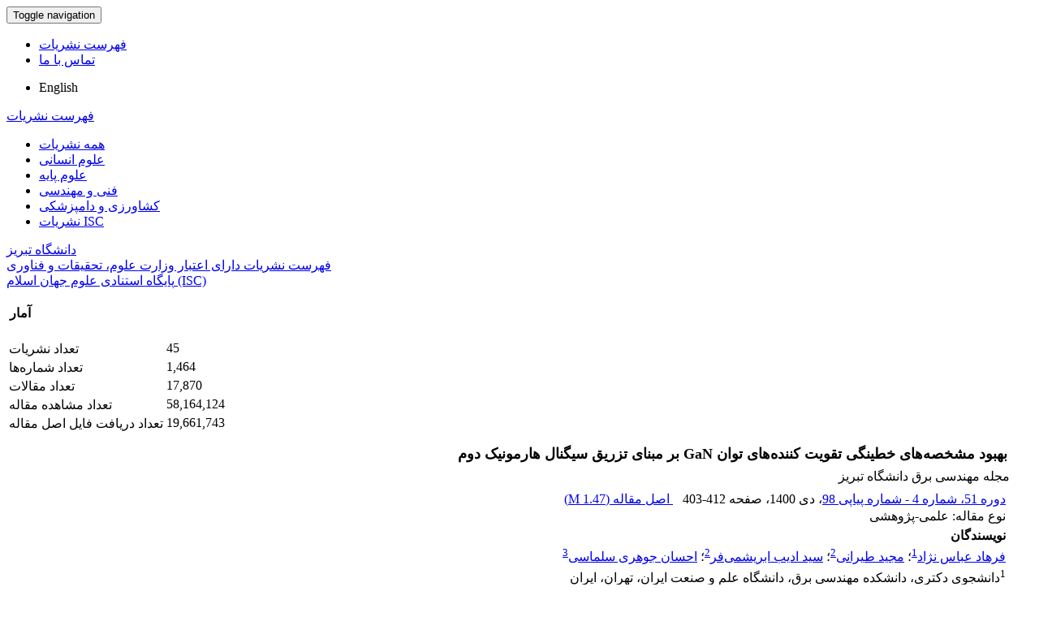

--- FILE ---
content_type: text/html; charset=UTF-8
request_url: https://journals.tabrizu.ac.ir/article_14820.html
body_size: 7047
content:
<!DOCTYPE html>
<html lang="fa">
	<head>
		<meta charset="utf-8" />
		<meta name="viewport" content="width=device-width, maximum-scale=1, initial-scale=1, user-scalable=0" />
		<meta http-equiv="content-type" content="text/html; charset=utf-8" />
		<link rel="shortcut icon" type="image/ico" href="./favicon.ico" />
<title>بهبود مشخصه‌های خطینگی تقویت کننده‌های توان‌ GaN بر مبنای تزریق سیگنال هارمونیک دوم</title>
<meta name="keywords" content="تقویت ‌کننده توان,خطی سازی,GaN,اینترمدولاسیون مرتبه سوم,نسبت توان کانال مجاور" />
<meta name="description" content="در این مقاله طرح جدیدی برای بهبود مشخصه­های خطینگی تقویت ­کننده توان­های GaN ارائه شده است. مبنای این طرح تزریق سیگنال هارموینک دوم ساخته شده به ورودی تقویت­کننده توان مورد نظر از طریق یک مسیر پیشخورد است. با استفاده از نتایج تئوری و شبیه سازی­های دو-تن، اثر تزریق هارمونیک دوم بر مشخصه­های خطینگی تقویت کننده­های توان بررسی شده است. یک مدار خطی ساز فعال سه پورتی با قابلیت تولید سیگنال هارمونیک دوم با دامنه و فاز قابل تنظیم برای پیاده سازی روش مذکور پیشنهاد شده و برای بهبود خطینگی دو تقویت­ کننده توان ده وات طراحی شده با مشخصه­های غیرخطی مختلف مورد ارزیابی قرار گرفته است. همچنین، به عنوان اعتبار­سنجی، مدار پیشنهادی ساخته شده و برای خطی سازی یک تقویت کننده توان GaN، مورد استفاده قرار گرفته است. نتایج شبیه سازی و اندازه گیری نشان داد که با تزریق سیگنال هارمونیک دوم تولیدی و تنظیم مناسب دامنه و فاز این سیگنال می­توان علاوه بر بهبود مشخصه­های خطینگی شامل اینترمدولاسیون مرتبه سوم (IMD3)، نسبت توان کانال مجاور (ACPR) و مشخصه AM-PM، نقطه اشباع dB-1 را نیز افزایش داد." />
<meta name="title" content="بهبود مشخصه‌های خطینگی تقویت کننده‌های توان‌ GaN بر مبنای تزریق سیگنال هارمونیک دوم" />
<meta name="googlebot" content="NOODP" />
<meta name="citation_title" content="بهبود مشخصه‌های خطینگی تقویت کننده‌های توان‌ GaN بر مبنای تزریق سیگنال هارمونیک دوم" />
<meta name="citation_author" content="عباس نژاد, فرهاد" />
<meta name="citation_author_institution" content="دانشجوی دکتری، دانشکده مهندسی برق، دانشگاه علم و صنعت ایران، تهران، ایران" />
<meta name="citation_author" content="طیرانی, مجید" />
<meta name="citation_author_institution" content="دانشیار، دانشکده مهندسی برق، دانشگاه علم و صنعت ایران، تهران، ایران" />
<meta name="citation_author" content="ابریشمی‌فر, سید ادیب" />
<meta name="citation_author_institution" content="دانشیار، دانشکده مهندسی برق، دانشگاه علم و صنعت ایران، تهران، ایران" />
<meta name="citation_author" content="جوهری سلماسی, احسان" />
<meta name="citation_author_institution" content="پژوهشگر، پژوهشکده سامانه‌های ماهواره‌ای، پژوهشگاه فضایی ایران، تهران، ایران" />
<meta name="citation_abstract" content="در این مقاله طرح جدیدی برای بهبود مشخصه­های خطینگی تقویت ­کننده توان­های GaN ارائه شده است. مبنای این طرح تزریق سیگنال هارموینک دوم ساخته شده به ورودی تقویت­کننده توان مورد نظر از طریق یک مسیر پیشخورد است. با استفاده از نتایج تئوری و شبیه سازی­های دو-تن، اثر تزریق هارمونیک دوم بر مشخصه­های خطینگی تقویت کننده­های توان بررسی شده است. یک مدار خطی ساز فعال سه پورتی با قابلیت تولید سیگنال هارمونیک دوم با دامنه و فاز قابل تنظیم برای پیاده سازی روش مذکور پیشنهاد شده و برای بهبود خطینگی دو تقویت­ کننده توان ده وات طراحی شده با مشخصه­های غیرخطی مختلف مورد ارزیابی قرار گرفته است. همچنین، به عنوان اعتبار­سنجی، مدار پیشنهادی ساخته شده و برای خطی سازی یک تقویت کننده توان GaN، مورد استفاده قرار گرفته است. نتایج شبیه سازی و اندازه گیری نشان داد که با تزریق سیگنال هارمونیک دوم تولیدی و تنظیم مناسب دامنه و فاز این سیگنال می­توان علاوه بر بهبود مشخصه­های خطینگی شامل اینترمدولاسیون مرتبه سوم (IMD3)، نسبت توان کانال مجاور (ACPR) و مشخصه AM-PM، نقطه اشباع dB-1 را نیز افزایش داد." />
<meta name="citation_id" content="14820" />
<meta name="citation_publication_date" content="2021/12/22" />
<meta name="citation_date" content="2021-12-22" />
<meta name="citation_journal_title" content="مجله مهندسی برق دانشگاه تبریز" />
<meta name="citation_issn" content="2008-7799" />
<meta name="citation_volume" content="51" />
<meta name="citation_issue" content="4" />
<meta name="citation_firstpage" content="403" />
<meta name="citation_lastpage" content="412" />

<meta name="citation_publisher" content="رئیس دانشکده مهندسی برق و کامپیوتر">
<meta name="citation_abstract_html_url" content="https://tjee.tabrizu.ac.ir/article_14820.html" />
<meta name="citation_pdf_url" content="https://tjee.tabrizu.ac.ir/article_14820_18434a629a02e396b94671c2ffd005bd.pdf" />

<meta name="DC.Title" content="بهبود مشخصه‌های خطینگی تقویت کننده‌های توان‌ GaN بر مبنای تزریق سیگنال هارمونیک دوم">
<meta name="DC.Source" content="مجله مهندسی برق دانشگاه تبریز"/>
<meta name="DC.Date" content="22/12/2021">
<meta name="DC.Date.issued" scheme="ISO8601"  content="2021-12-22">
<meta name="DC.Format" scheme="IMT" content="application/pdf"/>
<meta name="DC.Contributor" content="عباس نژاد, فرهاد" />
<meta name="DC.Contributor" content="طیرانی, مجید" />
<meta name="DC.Contributor" content="ابریشمی‌فر, سید ادیب" />
<meta name="DC.Contributor" content="جوهری سلماسی, احسان" />	
	<link href="./inc/css/bootstrap/css/bootstrap.min.css" rel="stylesheet" type="text/css" />
	<link href="./inc/css/bootstrap/css/essentials.css" rel="stylesheet" type="text/css" />
	<link rel="stylesheet" type="text/css" href="inc/css/bootstrap/css/font-awesome.min.css" media="screen" />
	<link rel="stylesheet" href="./inc/css/master.css" media="screen, print">
	<link rel="stylesheet" type="text/css" href="inc/css/print.css" media="print" >
		<link href="./inc/css/bootstrap/RTL/bootstrap-rtl.min.css" rel="stylesheet" type="text/css">
	<link href="./inc/css/bootstrap/RTL/bootstrap-flipped.min.css" rel="stylesheet" type="text/css">
	<link href="./inc/css/bootstrap/RTL/layout-RTL.css" rel="stylesheet" type="text/css">
	<link href="./inc/css/master-rtl.css" rel="stylesheet" media="screen, print" type="text/css">
		<link rel="stylesheet" href="./inc/css/stl.css" media="screen">
	<link rel="stylesheet" href="./inc/css/ju_stl.css">
	<script type="text/javascript" src="./inc/js/jquery/jquery.min.js"></script>
	<script type="text/javascript" src="./inc/js/jquery/jquery-ui.min.js"></script>
	<script type="text/javascript" src="./inc/js/jquery/bootstrap.min.js"></script>
    <script type="text/javascript" src="./inc/js/jquery/jquery.lazy.min.js"></script>
	<script type="text/javascript" src="./inc/js/jquery/jquery.lazy.plugins.min.js"></script>
	<script type="text/javascript" src="./inc/js/lang.js?v=0.01"></script>
	<script type="text/javascript" src="./inc/js/2fa.js?v=0.01"></script>
	
</head>

<body class="xploreHome-page">
	<div class="bd container">
	<!-- BEGIN: LayoutWrapper -->
	<div id="LayoutWrapper" class="Home">

		<div id="UtilityNav">
    		<div class="externalLinks"> 
		  	</div>
    		<span id="mnEvLinks">
			</span>
		</div>

		<div id="HeaderWrapper">  
			<div id="Header" class="row">
				<div id="main_logo" class="col-md-4" title="">
					<a href="./"><img src="./data/logo.png"  alt="سامانه مدیریت نشریات علمی دانشگاه تبریز" onerror="this.style.display='none'"/></a>
				</div>
		    
				<div class="col-md-6">		     
				</div>
				
				<div id="org_logo" class="col-md-2"> 
				</div>
			</div>
		</div>
		
    <nav class="navbar navbar-default">
        <div class="navbar-header">
            <button type="button" data-target="#navbarCollapse" data-toggle="collapse" class="navbar-toggle">
                <span class="sr-only">Toggle navigation</span>
                <span class="icon-bar"></span>
                <span class="icon-bar"></span>
                <span class="icon-bar"></span>
            </button>
        </div>
        <div id="navbarCollapse" class="collapse navbar-collapse">
            <ul class="nav navbar-nav">
        					<li><a href="./?list=0"> فهرست نشریات</a></li>
							<li><a href="./contact.us"> تماس با ما</a></li>
						</ul>        
			<ul class="nav navbar-nav lang_menu">
				<li><a class="ltr" onclick="location.assign('https://journals.tabrizu.ac.ir/article_14820.html?lang=en')" style="cursor: pointer;" ><i class="fa fa-globe" aria-hidden="true"></i> English</a></li>
			</ul>        
        </div>
    </nav>


<script type="text/javascript" src="inc/js/index.js"></script>
<!-- BEGIN: BodyWrapper -->
<div id="BodyWrapper" class="container">
	<div id="Body" class="row">   
	<div class="col-md-3">
	<div id="Browse">
		<a class="menuhead" href="./?list=0">فهرست نشریات</a>
				<div class="content">
			<ul class="button" id="browse-revealed-menu"> 
		 		<li><a href="list_0.html" id="all_ju" >همه نشریات</a></li>
		 		<li ><a href="list_28.html">علوم انسانی</a></li><li ><a href="list_29.html">علوم پایه</a></li><li ><a href="list_27.html">فنی و مهندسی</a></li><li ><a href="list_34.html">کشاورزی و دامپزشکی</a></li><li ><a href="list_42.html">نشریات ISC</a></li>		 	</ul>
		</div>
			</div>
	<div id=""></div>
		
	<div class="box box-style-2">
		<div class="header" id="aslink_ttl" style="display: none;">
			<h4>&nbsp;پیوندهای مفید</h4>
		</div>
		<div class="section">
				          	<div class="conference">
									
		          <div class="adstitle"><a href="http://www.tabrizu.ac.ir/"><span>دانشگاه تبریز</span></a></div>
		          
	            </div>
            	          	<div class="conference">
									
		          <div class="adstitle"><a href="http://journals.msrt.ir/"><span>فهرست نشریات دارای اعتبار  وزارت علوم، تحقیقات و فناوری</span></a></div>
		          
	            </div>
            	          	<div class="conference">
									
		          <div class="adstitle"><a href="http://www.isc.gov.ir/Default.aspx"><span>پایگاه استنادی علوم جهان اسلام (ISC)</span></a></div>
		          
	            </div>
            		</div>
	</div>
	<div class="box box-style-2">
		<div class="header">
			<h4>&nbsp;آمار</h4>
		</div>
		<div class="section nopadding">
		<table class="table table-hover table-striped">
		<tr><td>تعداد نشریات</td><td dir="ltr">45</td></tr><tr><td>تعداد شماره‌ها</td><td dir="ltr">1,464</td></tr><tr><td class="sts_lb">تعداد مقالات</td><td dir="ltr">17,870</td></tr><tr valign="top"><td class="sts_lb">تعداد مشاهده مقاله</td><td dir="ltr">58,164,124</td></tr><tr valign="top"><td class="sts_lb">تعداد دریافت فایل اصل مقاله</td><td dir="ltr">19,661,743</td></tr>		</table>
		</div>
	</div>	
	</div> 
             
		<div class="col-md-9">
			<div style="display: none;">
	<div id="cite_apa"><div dir="rtl">عباس نژاد, فرهاد, طیرانی, مجید, ابریشمی‌فر, سید ادیب, جوهری سلماسی, احسان. (1400). بهبود مشخصه‌های خطینگی تقویت کننده‌های توان‌ GaN بر مبنای تزریق سیگنال هارمونیک دوم. <em>سامانه مدیریت نشریات علمی</em>, 51(4), 403-412.</div></div><div id="cite_mla"><div dir="rtl">فرهاد  عباس نژاد; مجید  طیرانی; سید ادیب  ابریشمی‌فر; احسان  جوهری سلماسی. "بهبود مشخصه‌های خطینگی تقویت کننده‌های توان‌ GaN بر مبنای تزریق سیگنال هارمونیک دوم". <em>سامانه مدیریت نشریات علمی</em>, 51, 4, 1400, 403-412.</div></div><div id="cite_harvard"><div dir="rtl">عباس نژاد, فرهاد, طیرانی, مجید, ابریشمی‌فر, سید ادیب, جوهری سلماسی, احسان. (1400). 'بهبود مشخصه‌های خطینگی تقویت کننده‌های توان‌ GaN بر مبنای تزریق سیگنال هارمونیک دوم', <em>سامانه مدیریت نشریات علمی</em>, 51(4), pp. 403-412.</div></div><div id="cite_vancouver"><div dir="rtl">عباس نژاد, فرهاد, طیرانی, مجید, ابریشمی‌فر, سید ادیب, جوهری سلماسی, احسان. بهبود مشخصه‌های خطینگی تقویت کننده‌های توان‌ GaN بر مبنای تزریق سیگنال هارمونیک دوم. <em>سامانه مدیریت نشریات علمی</em>, 1400; 51(4): 403-412.</div></div>	</div>	
		<div id="dvContent" class="article_info">
	<table cellpadding="0" cellspacing="2" width="98%" dir="rtl">
		<tr valign="top">
			<td width="5" style="padding: 0"><input type="checkbox" id="ar_14820" checked="checked" style="display: none;" name="article_code" value="14820"></td>
			<td class="arial" width="100%"><h1 class="citation_title" style="font-size:18px;margin-bottom: 5px">بهبود مشخصه‌های خطینگی تقویت کننده‌های توان‌ GaN بر مبنای تزریق سیگنال هارمونیک دوم</h1></td></tr>
							<tr><td colspan="2">مجله مهندسی برق دانشگاه تبریز</td></tr>
						<tr><td colspan="2" style="padding: 7px 5px 0 5px">
			<a href="./issue_1504_1650_.html">دوره 51، شماره 4 - شماره پیاپی 98</a>، دی 1400<span id="sp_ar_pages">، صفحه <span dir="ltr">403-412</span></span>							&nbsp;&nbsp;<span class="spdf"><a href="./article_14820_18434a629a02e396b94671c2ffd005bd.pdf" target="_blank" class="pdf"><i class="fa fa-file-pdf-o text-red" aria-hidden="true"></i> اصل مقاله (<span class="ft_pdf_size">1.47 M</span>)</a></span>
				
		</td></tr>
						<tr>
					<td colspan="2" style="padding: 0 5px 2px 5px" id="ar_tp">نوع مقاله: علمی-پژوهشی</td>
				</tr>
						<tr><td colspan="2" style="padding: 1px 5px 1px 5px" class="arial"><b>نویسندگان</b></td></tr>
			<tr><td colspan="2" style="padding: 1px 5px 1px 5px">
			<a class="citation_author" href="./?_action=article&amp;au=109439&amp;_au=%D9%81%D8%B1%D9%87%D8%A7%D8%AF++%D8%B9%D8%A8%D8%A7%D8%B3+%D9%86%DA%98%D8%A7%D8%AF">فرهاد  عباس نژاد</a><sup><a href="#au1">1</a></sup>؛ <a class="citation_author" href="./?_action=article&amp;au=29505&amp;_au=%D9%85%D8%AC%DB%8C%D8%AF++%D8%B7%DB%8C%D8%B1%D8%A7%D9%86%DB%8C">مجید  طیرانی</a><sup><a href="#au2">2</a></sup>؛ <a class="citation_author" href="./?_action=article&amp;au=12292&amp;_au=%D8%B3%DB%8C%D8%AF+%D8%A7%D8%AF%DB%8C%D8%A8++%D8%A7%D8%A8%D8%B1%DB%8C%D8%B4%D9%85%DB%8C%E2%80%8C%D9%81%D8%B1">سید ادیب  ابریشمی‌فر</a><sup><a href="#au2">2</a></sup>؛ <a class="citation_author" href="./?_action=article&amp;au=119710&amp;_au=%D8%A7%D8%AD%D8%B3%D8%A7%D9%86++%D8%AC%D9%88%D9%87%D8%B1%DB%8C+%D8%B3%D9%84%D9%85%D8%A7%D8%B3%DB%8C">احسان  جوهری سلماسی</a><sup><a href="#au3">3</a></sup>		
			</td></tr>
							<tr><td colspan="2" style="padding: 1px 5px 1px 5px"><sup id="au1">1</sup>دانشجوی دکتری، دانشکده مهندسی برق، دانشگاه علم و صنعت ایران، تهران، ایران</td></tr>
							<tr><td colspan="2" style="padding: 1px 5px 1px 5px"><sup id="au2">2</sup>دانشیار، دانشکده مهندسی برق، دانشگاه علم و صنعت ایران، تهران، ایران</td></tr>
							<tr><td colspan="2" style="padding: 1px 5px 1px 5px"><sup id="au3">3</sup>پژوهشگر، پژوهشکده سامانه‌های ماهواره‌ای، پژوهشگاه فضایی ایران، تهران، ایران</td></tr>
					<tr><td colspan="2" style="padding: 5px 5px 0 5px" class="arial"><b>چکیده</b></td></tr>
		<tr><td colspan="2" id="abs_fa" class="article_abstract">در این مقاله طرح جدیدی برای بهبود مشخصه&shy;های خطینگی تقویت &shy;کننده توان&shy;های GaN ارائه شده است. مبنای این طرح تزریق سیگنال هارموینک دوم ساخته شده به ورودی تقویت&shy;کننده توان مورد نظر از طریق یک مسیر پیشخورد است. با استفاده از نتایج تئوری و شبیه سازی&shy;های دو-تن، اثر تزریق هارمونیک دوم بر مشخصه&shy;های خطینگی تقویت کننده&shy;های توان بررسی شده است. یک مدار خطی ساز فعال سه پورتی با قابلیت تولید سیگنال هارمونیک دوم با دامنه و فاز قابل تنظیم برای پیاده سازی روش مذکور پیشنهاد شده و برای بهبود خطینگی دو تقویت&shy; کننده توان ده وات طراحی شده با مشخصه&shy;های غیرخطی مختلف مورد ارزیابی قرار گرفته است. همچنین، به عنوان اعتبار&shy;سنجی، مدار پیشنهادی ساخته شده و برای خطی سازی یک تقویت کننده توان GaN، مورد استفاده قرار گرفته است. نتایج شبیه سازی و اندازه گیری نشان داد که با تزریق سیگنال هارمونیک دوم تولیدی و تنظیم مناسب دامنه و فاز این سیگنال می&shy;توان علاوه بر بهبود مشخصه&shy;های خطینگی شامل اینترمدولاسیون مرتبه سوم (IMD3)، نسبت توان کانال مجاور (ACPR) و مشخصه AM-PM، نقطه اشباع dB-1 را نیز افزایش داد.</td></tr>
					<tr><td colspan="2" style="padding: 15px 5px 0 5px" class="arial"><b>کلیدواژه‌ها</b></td></tr>
			<tr><td colspan="2" style="padding: 1px 5px">
			<a href="./?_action=article&amp;kw=61820&amp;_kw=%D8%AA%D9%82%D9%88%DB%8C%D8%AA+%E2%80%8C%DA%A9%D9%86%D9%86%D8%AF%D9%87+%D8%AA%D9%88%D8%A7%D9%86">تقویت ‌کننده توان</a>؛ <a href="./?_action=article&amp;kw=61821&amp;_kw=%D8%AE%D8%B7%DB%8C+%D8%B3%D8%A7%D8%B2%DB%8C">خطی سازی</a>؛ <a href="./?_action=article&amp;kw=30394&amp;_kw=GaN">GaN</a>؛ <a href="./?_action=article&amp;kw=61822&amp;_kw=%D8%A7%DB%8C%D9%86%D8%AA%D8%B1%D9%85%D8%AF%D9%88%D9%84%D8%A7%D8%B3%DB%8C%D9%88%D9%86+%D9%85%D8%B1%D8%AA%D8%A8%D9%87+%D8%B3%D9%88%D9%85">اینترمدولاسیون مرتبه سوم</a>؛ <a href="./?_action=article&amp;kw=61823&amp;_kw=%D9%86%D8%B3%D8%A8%D8%AA+%D8%AA%D9%88%D8%A7%D9%86+%DA%A9%D8%A7%D9%86%D8%A7%D9%84+%D9%85%D8%AC%D8%A7%D9%88%D8%B1">نسبت توان کانال مجاور</a>			</td></tr>
				<tr><td colspan="2">
						</td>
		</tr>
				<tr><td colspan="2" style="padding: 15px 5px 0 5px" class="arial"><b>مراجع</b></td></tr>
		<tr><td colspan="2" style="padding: 2px 5px">
			<div id="ar_ref_full" dir="rtl">
		<div dir="ltr" class="ltr" style="text-align:justify"><p dir="ltr">[1] R. S. Pengelly et al., "A Review of GaN on SiC High Electron-Mobility Power Transistors and MMICs," IEEE Trans. Microw. Theory Tech., vol. 60, no. 6, pp. 1764-1783, Jun 2012.</p>
<p dir="ltr">[2] U. K. Mishra, L. Shen, T. E. Kazior, and Y.-F. Wu., "GaN-Based RF Power Devices and Amplifiers," IEEE Trans. Microwave Theory &amp;Tech., vol. 96, no. 2, pp. 287-305, Feb. 2008.</p>
<p dir="ltr">[3] R. S. Pengelly et al., "A Review of GaN on SiC High Electron-Mobility Power Transistors and MMICs," IEEE Trans. Microw. Theory Tech., vol. 60, no. 6, pp. 1764-1783, Jun 2012.</p>
<p dir="ltr">[4] G. Longobardi, "GaN for power devices: Benefits applications and normally-off technologies," Semiconductor Conference (CAS) 2017 International, pp. 11-18, 2017.</p>
<p dir="ltr">[5] J. C. Pedro, L. C. Nunes, and P. M. Cabral, &lsquo;&lsquo;Soft compression and the origins of nonlinear behavior of GaN HEMTs,&rsquo;&rsquo; in Proc. 44th Eur. Microw. Conf., Rome, Italy, Oct. 2014, pp. 353&ndash;356.</p>
<p dir="ltr">[6] Pedro M. Tom&eacute;, Filipe M. Barradas, Telmo R. Cunha, Jos&eacute; Carlos Pedro, &ldquo;Hybrid Analog/Digital Linearization of GaN HEMT-Based Power Amplifiers,&rdquo; IEEE Trans. Microw. Theory Tech., vol. 67, no. 1, pp. 288 - 294, Dec. 2018.</p>
<p dir="ltr">[7] Y. Hu, S. Boumaiza, &ldquo;Power-scalable wideband linearization of power amplifiers, &rdquo; IEEE Trans. Microw. Theory Techn., vol. 64, no. 5, pp. 1456-1464, May 2016.</p>
<p dir="ltr">[8] A. Dani, M. Roberg, and Z. Popovic, &ldquo;PA efficiency and linearity enhancement using external harmonic injection,&rdquo; IEEE Trans. Microw. Theory Tech., vol. 60, no. 12, pp. 4097&ndash;4106, Dec. 2012.</p>
<p dir="ltr">[9] Mohammad Darwish, Anh-Vu Pham, " Development of a Parallel-FET Linearization Technique for High Efficiency GaN Power Amplifiers," IEEE Microw. Wireless Compon. Lett., vol. 27, no. 2, pp. 183-185, Feb. 2017.</p>
<p dir="ltr">[10] Q. Cai, W. Che, K. Ma, M. Zhang, "A simplified transistor-based analog predistorter for a GaN power amplifier", IEEE Trans. Circuits Syst. II Exp. Briefs, vol. 65, no. 3, pp. 326-330, Mar. 2018.</p>
<p dir="ltr">[11] Y. Liu, W. Pan, S. Shao, Y. Tang, &ldquo;A new digital predistortion for wideband power amplifiers with constrained feedback bandwidth," IEEE Microw. Wireless Compon. Lett., vol. 23, no. 12, pp. 683-685, Dec. 2013.</p>
<p dir="ltr">[12] S. Jin, B. Park, K. Moon, M. Kwon, and B. Kim, &ldquo;Linearization of CMOS cascode power amplifiers through adaptive bias control,&rdquo; IEEE Trans. Microw. Theory Techn., vol. 61, no. 12, pp. 4534 &ndash; 4543, Dec. 2013.</p>
<p dir="ltr">[13] F. Abbasnezhad, M. Tayarani, A. Abrishamifar and V. Nayyeri, "A Simple and Adjustable Technique for Effective Linearization of Power Amplifiers Using Harmonic Injection," in IEEE Access, vol. 9, pp. 37287-37296, 2021.</p>
<p dir="ltr">[14] C. S. Aitchison, M. Mbabele, M. R. Moazzam, D. Budimir and F. Ali, "Improvement of third-order intermodulation product of RF and microwave amplifiers by injection," in IEEE Transactions on Microwave Theory and Techniques, vol. 49, no. 6, pp. 1148-1154, June 2001.</p>
<p dir="ltr">[15]<strong> </strong>S. Kusunoki, K. Kawakami and T. Hatsugai, "Load-impedance and bias-network dependence of power amplifier with second harmonic injection," in IEEE Transactions on Microwave Theory and Techniques, vol. 52, no. 9, pp. 2169-2176, Sept. 2004.</p>
<p dir="rtl">[16] فرهاد عباس نژاد، مجید طیرانی، وحید نیری، احسان جوهری سلماسی، &laquo;طرح جدید مولد سیگنال هارمونیک دو با کاربرد در خطی سازی تقویت کننده&shy;های توان&raquo;، فصل نامه علمی دریافنون، دوره 8، شماره 3، صفحات 1-10، 1400.</p>
<p dir="ltr">[17]<strong> </strong>S. C. Cripps, RF Power Amplifiers for Wireless Communications (Microway Library). Norwood, MA, USA: Artech House, 2006.</p>
<p dir="ltr">[18] Kistchinsky A. Ultra-Wideband GaN Power Amplifiers-From Innovative Technology to Standart Products, Rijeka, Croatia: InTech, Open Access Publisher; 2011.</p>
<p dir="ltr">[19]<strong> </strong>PathWave Advanced Design System (ADS), Keysight.</p>
<p dir="ltr">[20]<strong> </strong>Available online at:<strong> </strong><a href="https://www.wolfspeed.com/cgh40010">https://www.wolfspeed.com/cgh40010</a></p>
<p dir="rtl">[21] ناصر ناصری، زهرا قطان کاشانی، &laquo;تقسیم‌کننده‌ی توان فراپهن‌باند کوچک با کم‌ترین خطای دامنه و بیشترین جداسازی&raquo;، مجله مهندسی برق دانشگاه تبریز، جلد 50، شماره 4، صفحات 1865-1872، 1399.</p>
<p dir="rtl">[22] زهرا زین‌الدینی، ذاکرحسین فیروزه، رضا بهادری‌نژاد، &laquo;نحوه طراحی و ساخت یک تقویت‌کننده متوازن کم‌نویز مبتنی بر ترانزیستور HJFET در باند فرکانسی GHz 9-11&raquo;، مجله مهندسی برق دانشگاه تبریز، جلد 47، شماره 1، صفحات 93-105، 1396.</p>
<p dir="ltr">[23] W. Hallberg, M. Ozen, D. Gustafsson, K. Buisman, and C. Fager, &ldquo;A Doherty power &uml; amplifier design method for improved efficiency and linearity,&rdquo; IEEE Trans. Microw. Theory Techn., vol. 64, pp. 4491-4504, Dec 2016. &nbsp;</p>
<p dir="ltr">[24] Y. Hu and S. Boumaiza, &lsquo;&lsquo;Power-scalable wideband linearization of power amplifiers,&rdquo; IEEE Trans. Microw. Theory Techn., vol. 64, no. 5, pp. 1456&ndash;1464, May 2016.</p>
<p dir="ltr">[25] P. Hao, S. He, F. You, W. Shi, J. Peng, and C. Li, &lsquo;&lsquo;Independently tunable linearizer based on characteristic self-compensation of amplitude and phase,&rdquo; IEEE Access, vol. 7, pp. 13188&ndash;131200, 2019.</p>
<p dir="ltr">[26] Mohammad Darwish, Anh-Vu Pham, &ldquo;Developement of a Parallel-FET Linearization Technique for High Efficiency GaN Power Amplifiers,&rdquo; IEEE Microw. Wireless Compon. Lett., vol. 27, no. 2, pp. 183-185, Feb. 2017.</p>
<p dir="ltr">[27] S. Rahimizadeh, T. Cappello, and Z. Popovic, &lsquo;&lsquo;An efficient linear power amplifier with 2nd harmonic injection,&rdquo; in Proc. IEEE Topical Conf. RF/Microw. Power Modeling Radio Wireless Appl. (PAWR), Jan. 2019, pp. 1&ndash;4.</p>
<p dir="ltr">&nbsp;</p></div>			</div>
			</td></tr>
				<tr>
			<td colspan="3" style="padding: 15px 5px 0 5px">
			<div class="arial bold">آمار</div><div>تعداد مشاهده مقاله: 762</div><div>تعداد دریافت فایل اصل مقاله: 701</div>			</td>
		</tr>
		
	</table>
	</div>
			
			</div>
		</div>
	</div>
	<!-- END: BodyWrapper -->

		<hr />

		<!-- BEGIN: FooterWrapper -->
		<div id="FooterWrapper">
			<div id="FooterWrapperTop"></div>
 
			<div class="ftr-column col1">
 				<h2></h2>
      			<ul>
      			</ul>
			</div>
		    <div class="ftr-column col2">
      		 	<h2></h2>
      			<ul>
      			</ul>
     		</div>
     
    		<div class="ftr-column col3">
 				<h2></h2>
      			<ul>
      			</ul>
    		</div>
    		<div class="ftr-column col4">
    			<h2></h2>
          		<ul>
			    </ul>
    		</div>
    <br class="ClearFix">
   
  <!-- END: FooterWrapper -->
	</div>  


<div id="FooterWrapperBottom"> 
   	<div align="center">
				<div align="center"></div>
				<div dir="ltr" id="cpn">سامانه مدیریت نشریات علمی. <span id='sp_crt'>قدرت گرفته از <a target='_blank' href='https://www.sinaweb.net/'>سیناوب</a></span></div>
 	</div>
</div>

</div>
</body>
</html>

